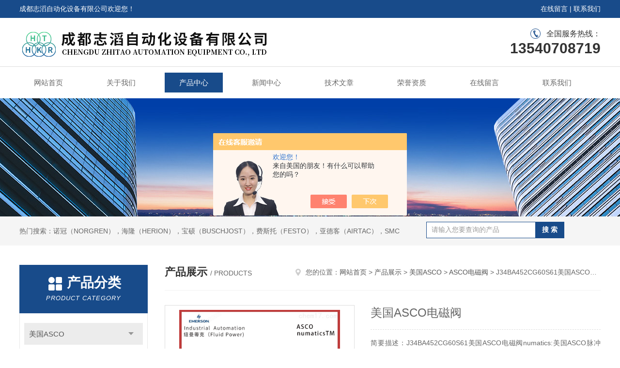

--- FILE ---
content_type: text/html; charset=utf-8
request_url: http://www.herionimi.com/Products-37641531.html
body_size: 8050
content:
<!DOCTYPE html PUBLIC "-//W3C//DTD XHTML 1.0 Transitional//EN" "http://www.w3.org/TR/xhtml1/DTD/xhtml1-transitional.dtd">
<html xmlns="http://www.w3.org/1999/xhtml">
<head>
<meta http-equiv="Content-Type" content="text/html; charset=utf-8" />
<meta http-equiv="x-ua-compatible" content="ie=edge,chrome=1">
<TITLE>美国ASCO电磁阀J34BA452CG60S61-成都志滔自动化设备有限公司</TITLE>
<META NAME="Keywords" CONTENT="美国ASCO电磁阀">
<META NAME="Description" CONTENT="成都志滔自动化设备有限公司所提供的J34BA452CG60S61美国ASCO电磁阀质量可靠、规格齐全,成都志滔自动化设备有限公司不仅具有专业的技术水平,更有良好的售后服务和优质的解决方案,欢迎您来电咨询此产品具体参数及价格等详细信息！">
<script src="/ajax/common.ashx" type="text/javascript"></script>
<script src="/ajax/NewPersonalStyle.Classes.SendMSG,NewPersonalStyle.ashx" type="text/javascript"></script>
<script src="/js/videoback.js" type="text/javascript"></script>
<link rel="stylesheet" type="text/css" href="/skins/477648/css/style.css"/>
<script type="text/javascript" src="/skins/477648/js/jquery.pack.js"></script>
<script type="text/javascript" src="/skins/477648/js/jquery.SuperSlide.js"></script>
<!--导航当前状态 JS-->
<script language="javascript" type="text/javascript"> 
	var nav= '3';
</script>
<!--导航当前状态 JS END-->
<link rel="shortcut icon" href="/skins/477648/favicon.ico">
<script type="application/ld+json">
{
"@context": "https://ziyuan.baidu.com/contexts/cambrian.jsonld",
"@id": "http://www.herionimi.com/Products-37641531.html",
"title": "美国ASCO电磁阀J34BA452CG60S61",
"pubDate": "2023-05-13T01:04:03",
"upDate": "2025-09-09T16:14:33"
    }</script>
<script type="text/javascript" src="/ajax/common.ashx"></script>
<script src="/ajax/NewPersonalStyle.Classes.SendMSG,NewPersonalStyle.ashx" type="text/javascript"></script>
<script type="text/javascript">
var viewNames = "";
var cookieArr = document.cookie.match(new RegExp("ViewNames" + "=[_0-9]*", "gi"));
if (cookieArr != null && cookieArr.length > 0) {
   var cookieVal = cookieArr[0].split("=");
    if (cookieVal[0] == "ViewNames") {
        viewNames = unescape(cookieVal[1]);
    }
}
if (viewNames == "") {
    var exp = new Date();
    exp.setTime(exp.getTime() + 7 * 24 * 60 * 60 * 1000);
    viewNames = new Date().valueOf() + "_" + Math.round(Math.random() * 1000 + 1000);
    document.cookie = "ViewNames" + "=" + escape(viewNames) + "; expires" + "=" + exp.toGMTString();
}
SendMSG.ToSaveViewLog("37641531", "ProductsInfo",viewNames, function() {});
</script>
<script language="javaScript" src="/js/JSChat.js"></script><script language="javaScript">function ChatBoxClickGXH() { DoChatBoxClickGXH('https://chat.chem17.com',481140) }</script><script>!window.jQuery && document.write('<script src="https://public.mtnets.com/Plugins/jQuery/2.2.4/jquery-2.2.4.min.js">'+'</scr'+'ipt>');</script><script type="text/javascript" src="https://chat.chem17.com/chat/KFCenterBox/477648"></script><script type="text/javascript" src="https://chat.chem17.com/chat/KFLeftBox/477648"></script><script>
(function(){
var bp = document.createElement('script');
var curProtocol = window.location.protocol.split(':')[0];
if (curProtocol === 'https') {
bp.src = 'https://zz.bdstatic.com/linksubmit/push.js';
}
else {
bp.src = 'http://push.zhanzhang.baidu.com/push.js';
}
var s = document.getElementsByTagName("script")[0];
s.parentNode.insertBefore(bp, s);
})();
</script>
</head>

<body>
<div id="header">
  <div class="top_t">
    <div class="w1200"> <span class="fl">成都志滔自动化设备有限公司欢迎您！</span> <span class="fr"><a rel="nofollow" href="/order.html">在线留言</a> | <a rel="nofollow" href="/contact.html">联系我们</a></span></div>
  </div>
  <div class="top_b">
    <div class="w1200">
      <div class="logo fl"><a href="/"><img src="/skins/477648/images/logo.jpg" alt="成都志滔自动化设备有限公司" /></a></div>
      <div class="top_tel fr">全国服务热线：<b>13540708719</b></div>
    </div>
  </div>
</div>
<div id="nav_box" class="clear clearfix">
  <div class="nav">
    <ul>
      <li id="navId1"><a href="/">网站首页</a></li>
      <li id="navId2"><a rel="nofollow" href="/aboutus.html">关于我们</a></li>
      <li id="navId3"><a href="/products.html">产品中心</a></li>
      <li id="navId4"><a href="/news.html" >新闻中心</a></li>
      <li id="navId5"><a href="/article.html">技术文章</a></li>
      <li id="navId6"><a rel="nofollow" href="/honor.html">荣誉资质</a></li>
      <li id="navId7" ><a rel="nofollow" href="/order.html">在线留言</a></li>
      <li id="navId8" ><a rel="nofollow" href="/contact.html">联系我们</a></li>
    </ul>
  </div>
</div>
<script language="javascript" type="text/javascript">
try {
    document.getElementById("navId" + nav).className = "nav_active";
}
catch (e) {}
</script>
<script src="http://www.chem17.com/mystat.aspx?u=norgren99"></script>
<div class="ny_banner"><img src="/skins/477648/images/ny_banner.jpg"></div>
<!--主营产品和搜索框开始-->
<div class="mainprotl clear clearfix">
  <div class="w1200"> <span>热门搜索：诺冠（NORGREN），海隆（HERION），宝硕（BUSCHJOST），费斯托（FESTO），亚德客（AIRTAC），SMC</span>
    <div class="search fl">
      <form name="form1" method="post" action="/products.html" onsubmit="return checkform(form1)">
        <input class="ss_input" type="text" name="keyword" onfocus="if (value =='请输入您要查询的产品'){value =''}" onblur="if (value =='')" value="请输入您要查询的产品">
        <input name="" type="submit" class="ss_an" value="搜 索">
      </form>
    </div>
  </div>
</div>
<!--主营产品和搜索框结束--> 
<div id="ny_con">
  <div class="w1200 clearfix">
   
    <div class="ny_left">
      <div class="in_left"><!--目录-->
        <div class="n_pro_list">
          <div class="proL">
            <div class="ttl"><b>产品分类</b>
              <p>Product category</p>
            </div>
            <ul class="yjk" id="div2">
              
              <li class="yj"><a href="/ParentList-2293562.html" class="yja">美国ASCO</a><a style="cursor:Hand" onclick="showsubmenu('美国ASCO')" class="dj">点击</a>
                <div id="submenu_美国ASCO" style="display:none">
                  <ul>
                    
                    <li><a href="/SonList-2574990.html">ASCO过滤减压阀</a></li>
                    
                    <li><a href="/SonList-2306788.html">ASCO机械阀</a></li>
                    
                    <li><a href="/SonList-2293563.html">ASCO电磁阀</a></li>
                    
                  </ul>
                </div>
              </li>
              
              <li><a href="/products.html" class="a1">查看全部</a></li>
            </ul>
          </div>
        </div>
      </div>
      <div class="in_left">
        <div class="n_pro_list">
          <div class="proL">
            <div class="ttl"><b>相关文章</b>
              <p>Related articles</p>
            </div>
            <ul class="list_new">
              
              <li><a href="/Article-3664503.html" title="海隆双电控电磁阀的创新探索与应用展望">海隆双电控电磁阀的创新探索与应用展望</a></li>
              
              <li><a href="/Article-3132308.html" title="海隆双电控电磁阀的设计优势体现在哪里？">海隆双电控电磁阀的设计优势体现在哪里？</a></li>
              
              <li><a href="/Article-4152954.html" title="德国海隆电磁阀：工业流体控制的高效可靠执行元件">德国海隆电磁阀：工业流体控制的高效可靠执行元件</a></li>
              
              <li><a href="/Article-3591983.html" title="德国海隆电磁阀线圈的工作原理与应用">德国海隆电磁阀线圈的工作原理与应用</a></li>
              
              <li><a href="/Article-3966168.html" title="诺冠双头活塞杆气缸：高效稳定的工业动力源">诺冠双头活塞杆气缸：高效稳定的工业动力源</a></li>
              
              <li><a href="/Article-3635046.html" title="Herion海隆电磁阀在不同应用场景中的作用及其重要性">Herion海隆电磁阀在不同应用场景中的作用及其重要性</a></li>
              
              <li><a href="/Article-2769963.html" title="当宝硕除尘阀出现故障，就需要好好检查这五个部位">当宝硕除尘阀出现故障，就需要好好检查这五个部位</a></li>
              
              <li><a href="/Article-4030947.html" title="诺冠双头活塞杆气缸助力工业自动化迈向新高度">诺冠双头活塞杆气缸助力工业自动化迈向新高度</a></li>
              
              <li><a href="/Article-3243766.html" title="德国海隆电磁阀线圈有什么用？">德国海隆电磁阀线圈有什么用？</a></li>
              
              <li><a href="/Article-3289876.html" title="德国海隆电磁阀在不同领域都有哪些应用？">德国海隆电磁阀在不同领域都有哪些应用？</a></li>
              
              
            </ul>
          </div>
        </div>
      </div>
    </div>
    <div class="ny_right">
    	 <div class="ny_title"> <span class="left"> <strong>产品展示 </strong>/ products </span> <span class="right"><img src="/skins/477648/images/home.png">您的位置：<a href="/">网站首页</a> &gt; <a href="/products.html">产品展示</a> &gt; <a href="/ParentList-2293562.html">美国ASCO</a> &gt; <a href="/SonList-2293563.html">ASCO电磁阀</a> &gt; J34BA452CG60S61美国ASCO电磁阀 
       
      </span> </div>
      
      <div class="article clearfix">
        <div class="pro_info clearfix">
          <a class="rel_center0 fl" href="http://img70.chem17.com/gxhpic_62d00863f7/463345e347026bede29d8ae48d5a927c799f36ba8893323b55c0f7ff523c683df4b108910db59ad2.jpg" target="_blank"><img  src="http://img70.chem17.com/gxhpic_62d00863f7/463345e347026bede29d8ae48d5a927c799f36ba8893323b55c0f7ff523c683df4b108910db59ad2.jpg" alt="美国ASCO电磁阀"><i class="iblock"></i></a>
          <div class="pro_name fr">
            <h1 class="bold">美国ASCO电磁阀</h1>
            <p class="prodetail_desc">简要描述：J34BA452CG60S61美国ASCO电磁阀numatics:美国ASCO脉冲除尘阀，SCG353A043，SCG353A044，SCG353A047，SCG353A051、SCG353.060， SCXE353.60各种规格型号齐全，</p>
             <p>产品型号： J34BA452CG60S61</p>
            <p>所属分类：ASCO电磁阀</p>
            <p>更新时间：2025-09-09</p>
            <p>厂商性质：经销商</p>
            <div class="sgt_btn"><a class="sgt_bl" href="/contact.html">联系我们</a><a class="sgt_br" href="#order">留言询价</a></div>
          </div>
          <div id="clear"></div>
        </div>
        <div class="pro_con_tlt"><span>详情介绍</span></div>
        <div class="pro_con"><p><span style="box-sizing: border-box; text-size-adjust: 100%; -webkit-tap-highlight-color: transparent; margin: 0px; padding: 0px; outline: none; color: rgb(51, 51, 51); font-family: "Hiragino Sans GB", Tahoma, Arial, 宋体, sans-serif; font-size: 12px; background-color: rgb(255, 255, 255); font-weight: 700 !important;"><span data-spm-anchor-id="a261y.25179003.module-desc.i1.346e37e9daRDWZ" style="box-sizing: border-box; text-size-adjust: 100%; -webkit-tap-highlight-color: transparent; margin: 0px; padding: 0px; outline: none; font-size: 16pt;">&nbsp;J34BA452CG60S61<strong>美国ASCO电磁阀</strong>numatics</span></span><span style="box-sizing: border-box; text-size-adjust: 100%; -webkit-tap-highlight-color: transparent; margin: 0px; padding: 0px; outline: none; color: rgb(51, 51, 51); font-family: "Hiragino Sans GB", Tahoma, Arial, 宋体, sans-serif; background-color: rgb(255, 255, 255); font-size: 16pt;">:<span style="box-sizing: border-box; text-size-adjust: 100%; -webkit-tap-highlight-color: transparent; margin: 0px; padding: 0px; outline: none;">脉冲除尘阀，SCG353A043，SCG353A044，SCG353A047，SCG353A051、SCG353.060， SCXE353.60各种规格型号齐全，部分有现货，质量价格有优势。<span style="box-sizing: border-box; text-size-adjust: 100%; -webkit-tap-highlight-color: transparent; margin: 0px; padding: 0px; outline: none;">ASCO 电磁阀有以下类别:普通型、防爆型、手动复位、本安型、滑动型、长寿型、和气控阀等等。 操作型式:常闭型、常开型、和通用型的 2 . 3 . 4 . 5 通电磁阀。尺寸规格: 1/8" ~ 6" 。 输入电压等级: 110VDC 、 220VAC/50Hz 、 120VDC 、 240VAC/60Hz 、 24VDC ，也可根据用户的要求提供其他电压、<span style="box-sizing: border-box; text-size-adjust: 100%; -webkit-tap-highlight-color: transparent; margin: 0px; padding: 0px; outline: none;">经销numatics电磁阀,numatics气缸,numatics过滤减压阀,numatics比例阀、<span style="box-sizing: border-box; text-size-adjust: 100%; -webkit-tap-highlight-color: transparent; margin: 0px; padding: 0px; outline: none;">2位2通通用型阀。(8210系列,8262/8263系列,238系列(欧洲产品),106系列,107系列.)、<span style="box-sizing: border-box; text-size-adjust: 100%; -webkit-tap-highlight-color: transparent; margin: 0px; padding: 0px; outline: none;">(2位2通热水/蒸汽系列，E290系列，8315蒸汽系列、<span style="box-sizing: border-box; text-size-adjust: 100%; -webkit-tap-highlight-color: transparent; margin: 0px; padding: 0px; outline: none;">(8316系列，先导式;8320系列，直动式、<span style="box-sizing: border-box; text-size-adjust: 100%; -webkit-tap-highlight-color: transparent; margin: 0px; padding: 0px; outline: none;">8342系列，直动式;8344系列，先导式;8345系列，先导紧凑型、<span style="box-sizing: border-box; text-size-adjust: 100%; -webkit-tap-highlight-color: transparent; margin: 0px; padding: 0px; outline: none;">8015/8025系列;8037/8308,8310系列;8327系列,8047/8408/8410系</span></span></span></span></span></span></span></span></span></p><p><span style="box-sizing: border-box; text-size-adjust: 100%; -webkit-tap-highlight-color: transparent; margin: 0px; padding: 0px; outline: none; color: rgb(51, 51, 51); font-family: "Hiragino Sans GB", Tahoma, Arial, 宋体, sans-serif; background-color: rgb(255, 255, 255); font-size: 16pt;"><span style="box-sizing: border-box; text-size-adjust: 100%; -webkit-tap-highlight-color: transparent; margin: 0px; padding: 0px; outline: none;"><span style="box-sizing: border-box; text-size-adjust: 100%; -webkit-tap-highlight-color: transparent; margin: 0px; padding: 0px; outline: none;"><span style="box-sizing: border-box; text-size-adjust: 100%; -webkit-tap-highlight-color: transparent; margin: 0px; padding: 0px; outline: none;"><span style="box-sizing: border-box; text-size-adjust: 100%; -webkit-tap-highlight-color: transparent; margin: 0px; padding: 0px; outline: none;"><span style="box-sizing: border-box; text-size-adjust: 100%; -webkit-tap-highlight-color: transparent; margin: 0px; padding: 0px; outline: none;"><span style="box-sizing: border-box; text-size-adjust: 100%; -webkit-tap-highlight-color: transparent; margin: 0px; padding: 0px; outline: none;"><span style="box-sizing: border-box; text-size-adjust: 100%; -webkit-tap-highlight-color: transparent; margin: 0px; padding: 0px; outline: none;"><span style="box-sizing: border-box; text-size-adjust: 100%; -webkit-tap-highlight-color: transparent; margin: 0px; padding: 0px; outline: none;"></span></span></span></span></span></span></span></span></span></p><p style="text-align: center"><img src="https://img70.chem17.com/gxhpic_62d00863f7/463345e347026bede29d8ae48d5a927c799f36ba8893323b55c0f7ff523c683df4b108910db59ad2.jpg" style="max-width:800px;max-height:300%;"/></p><p style="text-align: center"><img src="https://img70.chem17.com/gxhpic_62d00863f7/463345e347026bede29d8ae48d5a927ca0c2b6cc276ad0159bf2eff28a20472d671397aad2707a56.jpg" style="max-width:800px;max-height:300%;"/></p><p style="text-align: center"><img src="https://img70.chem17.com/gxhpic_62d00863f7/463345e347026bede29d8ae48d5a927c94d3103bb96ecda32064f071a83765781e427b2e9d16be8a.jpg" style="max-width:800px;max-height:300%;"/></p><p style="text-align: center"><img src="https://img70.chem17.com/gxhpic_62d00863f7/463345e347026bede29d8ae48d5a927c179fa0626c73c55ca88e223a8cc15871b5e438646d191ba8.jpg" style="max-width:800px;max-height:300%;"/></p><p style="text-align: center"><img src="https://img70.chem17.com/gxhpic_62d00863f7/463345e347026bede29d8ae48d5a927c903cad8fbdb581e14211ed3d0d91430b68ba8d54bcbe531b.jpg" style="max-width:800px;max-height:300%;"/></p><p><span style="box-sizing: border-box; text-size-adjust: 100%; -webkit-tap-highlight-color: transparent; margin: 0px; padding: 0px; outline: none; color: rgb(51, 51, 51); font-family: "Hiragino Sans GB", Tahoma, Arial, 宋体, sans-serif; background-color: rgb(255, 255, 255); font-size: 16pt;"><span style="box-sizing: border-box; text-size-adjust: 100%; -webkit-tap-highlight-color: transparent; margin: 0px; padding: 0px; outline: none;"><span style="box-sizing: border-box; text-size-adjust: 100%; -webkit-tap-highlight-color: transparent; margin: 0px; padding: 0px; outline: none;"><span style="box-sizing: border-box; text-size-adjust: 100%; -webkit-tap-highlight-color: transparent; margin: 0px; padding: 0px; outline: none;"><span style="box-sizing: border-box; text-size-adjust: 100%; -webkit-tap-highlight-color: transparent; margin: 0px; padding: 0px; outline: none;"><span style="box-sizing: border-box; text-size-adjust: 100%; -webkit-tap-highlight-color: transparent; margin: 0px; padding: 0px; outline: none;"><span style="box-sizing: border-box; text-size-adjust: 100%; -webkit-tap-highlight-color: transparent; margin: 0px; padding: 0px; outline: none;"><span style="box-sizing: border-box; text-size-adjust: 100%; -webkit-tap-highlight-color: transparent; margin: 0px; padding: 0px; outline: none;"><span style="box-sizing: border-box; text-size-adjust: 100%; -webkit-tap-highlight-color: transparent; margin: 0px; padding: 0px; outline: none;"><br/></span></span></span></span></span></span></span></span></span><br/></p><p><span style="box-sizing: border-box; text-size-adjust: 100%; -webkit-tap-highlight-color: transparent; margin: 0px; padding: 0px; outline: none; color: rgb(51, 51, 51); font-family: "Hiragino Sans GB", Tahoma, Arial, 宋体, sans-serif; background-color: rgb(255, 255, 255); font-size: 16pt;"><span style="box-sizing: border-box; text-size-adjust: 100%; -webkit-tap-highlight-color: transparent; margin: 0px; padding: 0px; outline: none;"><span style="box-sizing: border-box; text-size-adjust: 100%; -webkit-tap-highlight-color: transparent; margin: 0px; padding: 0px; outline: none;"><span style="box-sizing: border-box; text-size-adjust: 100%; -webkit-tap-highlight-color: transparent; margin: 0px; padding: 0px; outline: none;"><span style="box-sizing: border-box; text-size-adjust: 100%; -webkit-tap-highlight-color: transparent; margin: 0px; padding: 0px; outline: none;"><span style="box-sizing: border-box; text-size-adjust: 100%; -webkit-tap-highlight-color: transparent; margin: 0px; padding: 0px; outline: none;"><span style="box-sizing: border-box; text-size-adjust: 100%; -webkit-tap-highlight-color: transparent; margin: 0px; padding: 0px; outline: none;"><span style="box-sizing: border-box; text-size-adjust: 100%; -webkit-tap-highlight-color: transparent; margin: 0px; padding: 0px; outline: none;"><span style="box-sizing: border-box; text-size-adjust: 100%; -webkit-tap-highlight-color: transparent; margin: 0px; padding: 0px; outline: none;"><br/></span></span></span></span></span></span></span></span></span></p><br />
          <br />
           <div class="pro_con_tlt"><span>留言询价</span></div>
          <link rel="stylesheet" type="text/css" href="/css/MessageBoard_style.css">
<script language="javascript" src="/skins/Scripts/order.js?v=20210318" type="text/javascript"></script>
<a name="order" id="order"></a>
<div class="ly_msg" id="ly_msg">
<form method="post" name="form2" id="form2">
	<h3>留言框  </h3>
	<ul>
		<li>
			<h4 class="xh">产品：</h4>
			<div class="msg_ipt1"><input class="textborder" size="30" name="Product" id="Product" value="美国ASCO电磁阀"  placeholder="请输入产品名称" /></div>
		</li>
		<li>
			<h4>您的单位：</h4>
			<div class="msg_ipt12"><input class="textborder" size="42" name="department" id="department"  placeholder="请输入您的单位名称" /></div>
		</li>
		<li>
			<h4 class="xh">您的姓名：</h4>
			<div class="msg_ipt1"><input class="textborder" size="16" name="yourname" id="yourname"  placeholder="请输入您的姓名"/></div>
		</li>
		<li>
			<h4 class="xh">联系电话：</h4>
			<div class="msg_ipt1"><input class="textborder" size="30" name="phone" id="phone"  placeholder="请输入您的联系电话"/></div>
		</li>
		<li>
			<h4>常用邮箱：</h4>
			<div class="msg_ipt12"><input class="textborder" size="30" name="email" id="email" placeholder="请输入您的常用邮箱"/></div>
		</li>
        <li>
			<h4>省份：</h4>
			<div class="msg_ipt12"><select id="selPvc" class="msg_option">
							<option value="0" selected="selected">请选择您所在的省份</option>
			 <option value="1">安徽</option> <option value="2">北京</option> <option value="3">福建</option> <option value="4">甘肃</option> <option value="5">广东</option> <option value="6">广西</option> <option value="7">贵州</option> <option value="8">海南</option> <option value="9">河北</option> <option value="10">河南</option> <option value="11">黑龙江</option> <option value="12">湖北</option> <option value="13">湖南</option> <option value="14">吉林</option> <option value="15">江苏</option> <option value="16">江西</option> <option value="17">辽宁</option> <option value="18">内蒙古</option> <option value="19">宁夏</option> <option value="20">青海</option> <option value="21">山东</option> <option value="22">山西</option> <option value="23">陕西</option> <option value="24">上海</option> <option value="25">四川</option> <option value="26">天津</option> <option value="27">新疆</option> <option value="28">西藏</option> <option value="29">云南</option> <option value="30">浙江</option> <option value="31">重庆</option> <option value="32">香港</option> <option value="33">澳门</option> <option value="34">中国台湾</option> <option value="35">国外</option>	
                             </select></div>
		</li>
		<li>
			<h4>详细地址：</h4>
			<div class="msg_ipt12"><input class="textborder" size="50" name="addr" id="addr" placeholder="请输入您的详细地址"/></div>
		</li>
		
        <li>
			<h4>补充说明：</h4>
			<div class="msg_ipt12 msg_ipt0"><textarea class="areatext" style="width:100%;" name="message" rows="8" cols="65" id="message"  placeholder="请输入您的任何要求、意见或建议"></textarea></div>
		</li>
		<li>
			<h4 class="xh">验证码：</h4>
			<div class="msg_ipt2">
            	<div class="c_yzm">
                    <input class="textborder" size="4" name="Vnum" id="Vnum"/>
                    <a href="javascript:void(0);" class="yzm_img"><img src="/Image.aspx" title="点击刷新验证码" onclick="this.src='/image.aspx?'+ Math.random();"  width="90" height="34" /></a>
                </div>
                <span>请输入计算结果（填写阿拉伯数字），如：三加四=7</span>
            </div>
		</li>
		<li>
			<h4></h4>
			<div class="msg_btn"><input type="button" onclick="return Validate();" value="提 交" name="ok"  class="msg_btn1"/><input type="reset" value="重 填" name="no" /></div>
		</li>
	</ul>	
    <input name="PvcKey" id="PvcHid" type="hidden" value="" />
</form>
</div>
</div>
        <div class="art-next">
          <dl class="shangxia">
            <dd>上一篇：<a href="/Products-37630415.html">1256274德国宝硕电磁阀维修包</a> </dd>
            <dd>下一篇：<a href="/Products-37641532.html">AW40-04BE-B日本SMC过滤减压阀</a> </dd>
          </dl>
        </div>
      </div>
    </div>
  </div>
</div>
<div id="clear"></div>
<!--Foot begin-->
<div class="foot_box">
  <div class="foot_t">
    <div class="w1200"> <a rel="nofollow" href="/">网站首页</a>　|　<a rel="nofollow" href="/aboutus.html">关于我们</a>　|　<a rel="nofollow" href="/products.html">产品中心</a>　|　<a rel="nofollow" href="/news.html">新闻动态</a>　|　<a rel="nofollow" href="/article.html">技术文章</a>　|　<a rel="nofollow" href="/honor.html">荣誉资质</a>　|　<a rel="nofollow" href="/order.html" target="_blank">在线留言</a>　|　<a rel="nofollow" href="/contact.html">联系我们</a> <span><a rel="nofollow" href="#"></a></span> </div>
  </div>
  <div class="foot_b">
    <div class="w1200">
      <div class="f_b_t">
        <div class="f_contact fl">
          <p>联系我们 </p>
          <span>成都志滔自动化设备有限公司</span>
          <span>公司地址：成都市金牛区韦家碾三路90号&nbsp;&nbsp;&nbsp;技术支持：<a href="http://www.chem17.com" target="_blank" rel="nofollow">化工仪器网</a></span> <span class="xian"></span>
          <ul>
            <li class="heart">电　　话：028-87694013</li>
            <li class="heart1">QQ：1594743420</li>
            <li class="heart2">公司传真：86-028-87694013</li>
            <li class="heart3">邮箱：13825747941@139.com</li> 
          </ul>
          
         </div>
         <div class="f_ewm fr">
         <p>扫一扫 <b>更多精彩</b></p>  
          <div class="code1 fl">
            <img src="/skins/477648/images/wx.jpg">
            <p>微信二维码</p>
           </div>
          <div class="code2 fl">
            <img src="/skins/477648/images/wx1.jpg">
            <p>网站二维码</p>
          </div>
      </div>
    </div>
    </div>
    <div class="copyright">
       &copy; 2025 版权所有：成都志滔自动化设备有限公司&nbsp;&nbsp;&nbsp;<a target="_blank" href="http://beian.miit.gov.cn/" rel="nofollow">备案号：蜀ICP备2021019807号-2</a>&nbsp;&nbsp;&nbsp;<a href="/sitemap.xml" target="_blank" >sitemap.xml</a>&nbsp;&nbsp;&nbsp;<a href="http://www.chem17.com/login" target="_blank" rel="nofollow">管理登陆</a>
    </div>
  </div>
</div>
<!--Foot end-->

<!--网站漂浮 begin-->
<div id="gxhxwtmobile" style="display:none;">13540708719</div>
 <div class="pf_new" style="display:none;">
	<div class="hd"><p>联系我们</p><span>contact us</span><em class="close"></em></div>
    <div class="conn">
    	<div class="lxr">
            <!--<a href="http://wpa.qq.com/msgrd?v=3&amp;uin=1594743420&amp;site=qq&amp;menu=yes" target="_blank" class="qq"><img src="/skins/477648/images/qq.png" title="QQ交谈">QQ交谈</a>-->
            <a onclick="ChatBoxClickGXH()" href="#" class="zx" target="_self"><img src="/skins/477648/images/zx2.png" title="点击这里给我发消息">在线交流</a>
        </div>
        <div class="wx"><p><img src="/skins/477648/images/wx.jpg" /><i class="iblock"></i></p><span>扫一扫，<em>关注</em>我们</span></div>
    </div>
    <div class="bd"><a href="javascript:goTop();"><p></p><span>返回顶部</span></a></div>
</div>
<div class="pf_new_bx"><p></p><span>联<br />系<br />我<br />们</span><em></em></div>
<!--网站漂浮 end-->

<script type="text/javascript" src="/skins/477648/js/pt_js.js"></script>

 <script type='text/javascript' src='/js/VideoIfrmeReload.js?v=001'></script>
  
</html>
<script type="text/javascript">   
$(document).ready(function(e) {
    $(".pro_con img").each(function(index, element) {
        $(this).attr('style', 'max-width:100%');
    });
});
</script></body>